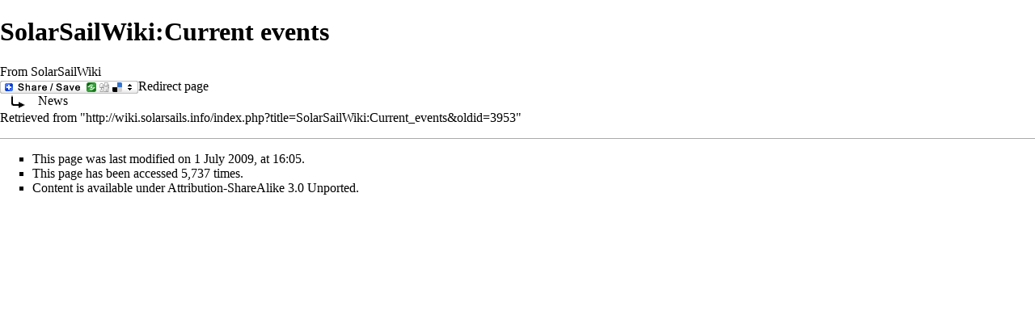

--- FILE ---
content_type: text/html; charset=UTF-8
request_url: http://wiki.solarsails.info/index.php?title=SolarSailWiki:Current_events&redirect=no&printable=yes
body_size: 4577
content:
<!DOCTYPE html>
<html lang="en" dir="ltr" class="client-nojs">
<head>
<title>SolarSailWiki:Current events - SolarSailWiki</title>
<meta charset="UTF-8" />
<meta name="generator" content="MediaWiki 1.21.1" />
<meta name="robots" content="noindex,follow" />
<link rel="alternate" type="application/rss+xml" title="Solar Sail News - RSS 2.0" href="/index.php?title=Special:NewsChannel&amp;format=rss20" />
<link rel="alternate" type="application/atom+xml" title="Solar Sail News - Atom 1.0" href="/index.php?title=Special:NewsChannel&amp;format=atom10" />
<link rel="shortcut icon" href="/favicon.ico" />
<link rel="search" type="application/opensearchdescription+xml" href="/opensearch_desc.php" title="SolarSailWiki (en)" />
<link rel="EditURI" type="application/rsd+xml" href="http://wiki.solarsails.info/api.php?action=rsd" />
<link rel="copyright" href="http://creativecommons.org/licenses/by-sa/3.0/" />
<link rel="alternate" type="application/atom+xml" title="SolarSailWiki Atom feed" href="/index.php?title=Special:RecentChanges&amp;feed=atom" />
<link rel="stylesheet" href="http://wiki.solarsails.info/load.php?debug=false&amp;lang=en&amp;modules=mediawiki.legacy.commonPrint%2Cshared%7Cskins.vector&amp;only=styles&amp;printable=1&amp;skin=vector&amp;*" />
<meta name="ResourceLoaderDynamicStyles" content="" />
<style>a:lang(ar),a:lang(ckb),a:lang(fa),a:lang(kk-arab),a:lang(mzn),a:lang(ps),a:lang(ur){text-decoration:none}
/* cache key: sswiki-mw_:resourceloader:filter:minify-css:7:8ab25e01bd0793968e970d453a3acb3f */</style>

<script src="http://wiki.solarsails.info/load.php?debug=false&amp;lang=en&amp;modules=startup&amp;only=scripts&amp;printable=1&amp;skin=vector&amp;*"></script>
<script>if(window.mw){
mw.config.set({"wgCanonicalNamespace":"Project","wgCanonicalSpecialPageName":false,"wgNamespaceNumber":4,"wgPageName":"SolarSailWiki:Current_events","wgTitle":"Current events","wgCurRevisionId":3953,"wgArticleId":3079,"wgIsArticle":true,"wgAction":"view","wgUserName":null,"wgUserGroups":["*"],"wgCategories":[],"wgBreakFrames":false,"wgPageContentLanguage":"en","wgSeparatorTransformTable":["",""],"wgDigitTransformTable":["",""],"wgDefaultDateFormat":"dmy","wgMonthNames":["","January","February","March","April","May","June","July","August","September","October","November","December"],"wgMonthNamesShort":["","Jan","Feb","Mar","Apr","May","Jun","Jul","Aug","Sep","Oct","Nov","Dec"],"wgRelevantPageName":"SolarSailWiki:Current_events","wgRestrictionEdit":[],"wgRestrictionMove":[]});
}</script><script>if(window.mw){
mw.loader.implement("user.options",function(){mw.user.options.set({"ccmeonemails":0,"cols":80,"date":"default","diffonly":0,"disablemail":0,"disablesuggest":0,"editfont":"default","editondblclick":0,"editsection":1,"editsectiononrightclick":0,"enotifminoredits":0,"enotifrevealaddr":0,"enotifusertalkpages":1,"enotifwatchlistpages":0,"extendwatchlist":0,"externaldiff":0,"externaleditor":0,"fancysig":0,"forceeditsummary":0,"gender":"unknown","hideminor":0,"hidepatrolled":0,"imagesize":2,"justify":0,"math":0,"minordefault":0,"newpageshidepatrolled":0,"nocache":0,"noconvertlink":0,"norollbackdiff":0,"numberheadings":0,"previewonfirst":0,"previewontop":1,"quickbar":5,"rcdays":7,"rclimit":50,"rememberpassword":0,"rows":25,"searchlimit":20,"showhiddencats":0,"showjumplinks":1,"shownumberswatching":1,"showtoc":1,"showtoolbar":1,"skin":"vector","stubthreshold":0,"thumbsize":2,"underline":2,"uselivepreview":0,"usenewrc":0,"watchcreations":0,"watchdefault":0,"watchdeletion":0,"watchlistdays":3,
"watchlisthideanons":0,"watchlisthidebots":0,"watchlisthideliu":0,"watchlisthideminor":0,"watchlisthideown":0,"watchlisthidepatrolled":0,"watchmoves":0,"wllimit":250,"variant":"en","language":"en","searchNs0":true,"searchNs1":false,"searchNs2":false,"searchNs3":false,"searchNs4":false,"searchNs5":false,"searchNs6":false,"searchNs7":false,"searchNs8":false,"searchNs9":false,"searchNs10":false,"searchNs11":false,"searchNs12":false,"searchNs13":false,"searchNs14":false,"searchNs15":false,"searchNs274":false,"searchNs275":false});;},{},{});mw.loader.implement("user.tokens",function(){mw.user.tokens.set({"editToken":"+\\","patrolToken":false,"watchToken":false});;},{},{});
/* cache key: sswiki-mw_:resourceloader:filter:minify-js:7:19d090d4cdc3694e04b5c58eb1d57f2b */
}</script>
<script>if(window.mw){
mw.loader.load(["mediawiki.page.startup","mediawiki.legacy.wikibits","mediawiki.legacy.ajax"]);
}</script>
<!--[if lt IE 7]><style type="text/css">body{behavior:url("/skins/vector/csshover.min.htc")}</style><![endif]--></head>
<body class="mediawiki ltr sitedir-ltr ns-4 ns-subject page-SolarSailWiki_Current_events skin-vector action-view vector-animateLayout">
		<div id="mw-page-base" class="noprint"></div>
		<div id="mw-head-base" class="noprint"></div>
		<!-- content -->
		<div id="content" class="mw-body" role="main">
			<a id="top"></a>
			<div id="mw-js-message" style="display:none;"></div>
						<!-- firstHeading -->
			<h1 id="firstHeading" class="firstHeading" lang="en"><span dir="auto">SolarSailWiki:Current events</span></h1>
			<!-- /firstHeading -->
			<!-- bodyContent -->
			<div id="bodyContent">
								<!-- tagline -->
				<div id="siteSub">From SolarSailWiki</div>
				<!-- /tagline -->
								<!-- subtitle -->
				<div id="contentSub"><span class="subpages"><a class="a2a_dd" href="http://www.addtoany.com/share_save?linkurl=http%3A%2F%2Fwiki.solarsails.info%2Findex.php%2FSolarSailWiki%3ACurrent_events&amp;linkname=Current%20events"><img src="/extensions/add-to-any-share-save/share_save_171_16.png" width="171" height="16" alt="Share/Save/Bookmark"/></a><script type="text/javascript">a2a_linkname="Current events";a2a_linkurl="http://wiki.solarsails.info/index.php/SolarSailWiki:Current_events";a2a_onclick=1;</script></span>Redirect page</div>
				<!-- /subtitle -->
																<!-- jumpto -->
				<div id="jump-to-nav" class="mw-jump">
					Jump to:					<a href="#mw-navigation">navigation</a>, 					<a href="#p-search">search</a>
				</div>
				<!-- /jumpto -->
								<!-- bodycontent -->
				<div id="mw-content-text" lang="en" dir="ltr" class="mw-content-ltr"><div class="redirectMsg"><img src="/skins/common/images/redirectltr.png" alt="#REDIRECT" /><span class="redirectText"><a href="/index.php/News" title="News">News</a></span></div></div>				<!-- /bodycontent -->
								<!-- printfooter -->
				<div class="printfooter">
				Retrieved from "<a href="http://wiki.solarsails.info/index.php?title=SolarSailWiki:Current_events&amp;oldid=3953">http://wiki.solarsails.info/index.php?title=SolarSailWiki:Current_events&amp;oldid=3953</a>"				</div>
				<!-- /printfooter -->
												<!-- catlinks -->
				<div id='catlinks' class='catlinks catlinks-allhidden'></div>				<!-- /catlinks -->
												<div class="visualClear"></div>
				<!-- debughtml -->
								<!-- /debughtml -->
			</div>
			<!-- /bodyContent -->
		</div>
		<!-- /content -->
		<div id="mw-navigation">
			<h2>Navigation menu</h2>
			<!-- header -->
			<div id="mw-head">
				
<!-- 0 -->
<div id="p-personal" role="navigation" class="">
	<h3>Personal tools</h3>
	<ul>
<li id="pt-login"><a href="/index.php?title=Special:UserLogin&amp;returnto=SolarSailWiki%3ACurrent+events&amp;returntoquery=redirect%3Dno%26printable%3Dyes" title="You are encouraged to log in; however, it is not mandatory [o]" accesskey="o">Log in</a></li>	</ul>
</div>

<!-- /0 -->
				<div id="left-navigation">
					
<!-- 0 -->
<div id="p-namespaces" role="navigation" class="vectorTabs">
	<h3>Namespaces</h3>
	<ul>
					<li  id="ca-nstab-project" class="selected"><span><a href="/index.php/SolarSailWiki:Current_events"  title="View the project page [a]" accesskey="a">Project page</a></span></li>
					<li  id="ca-talk" class="new"><span><a href="/index.php?title=SolarSailWiki_talk:Current_events&amp;action=edit&amp;redlink=1"  title="Discussion about the content page [t]" accesskey="t">Discussion</a></span></li>
			</ul>
</div>

<!-- /0 -->

<!-- 1 -->
<div id="p-variants" role="navigation" class="vectorMenu emptyPortlet">
	<h3 id="mw-vector-current-variant">
		</h3>
	<h3><span>Variants</span><a href="#"></a></h3>
	<div class="menu">
		<ul>
					</ul>
	</div>
</div>

<!-- /1 -->
				</div>
				<div id="right-navigation">
					
<!-- 0 -->
<div id="p-views" role="navigation" class="vectorTabs">
	<h3>Views</h3>
	<ul>
					<li id="ca-view" class="selected"><span><a href="/index.php/SolarSailWiki:Current_events" >Read</a></span></li>
					<li id="ca-viewsource"><span><a href="/index.php?title=SolarSailWiki:Current_events&amp;action=edit"  title="This page is protected.&#10;You can view its source [e]" accesskey="e">View source</a></span></li>
					<li id="ca-history" class="collapsible"><span><a href="/index.php?title=SolarSailWiki:Current_events&amp;action=history"  title="Past revisions of this page [h]" accesskey="h">View history</a></span></li>
			</ul>
</div>

<!-- /0 -->

<!-- 1 -->
<div id="p-cactions" role="navigation" class="vectorMenu emptyPortlet">
	<h3><span>Actions</span><a href="#"></a></h3>
	<div class="menu">
		<ul>
					</ul>
	</div>
</div>

<!-- /1 -->

<!-- 2 -->
<div id="p-search" role="search">
	<h3><label for="searchInput">Search</label></h3>
	<form action="/index.php" id="searchform">
				<div>
			<input type="search" name="search" title="Search SolarSailWiki [f]" accesskey="f" id="searchInput" />			<input type="submit" name="go" value="Go" title="Go to a page with this exact name if exists" id="searchGoButton" class="searchButton" />			<input type="submit" name="fulltext" value="Search" title="Search the pages for this text" id="mw-searchButton" class="searchButton" />					<input type='hidden' name="title" value="Special:Search"/>
		</div>
	</form>
</div>

<!-- /2 -->
				</div>
			</div>
			<!-- /header -->
			<!-- panel -->
			<div id="mw-panel">
				<!-- logo -->
					<div id="p-logo" role="banner"><a style="background-image: url(/disk-icon.jpg);" href="/index.php/Main_Page"  title="Visit the main page"></a></div>
				<!-- /logo -->
				
<!-- navigation -->
<div class="portal" role="navigation" id='p-navigation'>
	<h3>Navigation</h3>
	<div class="body">
		<ul>
			<li id="n-mainpage-description"><a href="/index.php/Main_Page" title="Visit the main page [z]" accesskey="z">Main page</a></li>
			<li id="n-portal"><a href="/index.php/SolarSailWiki:Community_portal" title="About the project, what you can do, where to find things">Community portal</a></li>
			<li id="n-currentevents"><a href="/index.php/SolarSailWiki:Current_events" title="Find background information on current events">Current events</a></li>
			<li id="n-recentchanges"><a href="/index.php/Special:RecentChanges" title="A list of recent changes in the wiki [r]" accesskey="r">Recent changes</a></li>
			<li id="n-randompage"><a href="/index.php/Special:Random" title="Load a random page [x]" accesskey="x">Random page</a></li>
			<li id="n-help"><a href="/index.php/Help:Contents" title="The place to find out">Help</a></li>
		</ul>
	</div>
</div>

<!-- /navigation -->

<!-- SEARCH -->

<!-- /SEARCH -->

<!-- TOOLBOX -->
<div class="portal" role="navigation" id='p-tb'>
	<h3>Toolbox</h3>
	<div class="body">
		<ul>
			<li id="t-whatlinkshere"><a href="/index.php/Special:WhatLinksHere/SolarSailWiki:Current_events" title="A list of all wiki pages that link here [j]" accesskey="j">What links here</a></li>
			<li id="t-recentchangeslinked"><a href="/index.php/Special:RecentChangesLinked/SolarSailWiki:Current_events" title="Recent changes in pages linked from this page [k]" accesskey="k">Related changes</a></li>
			<li id="t-specialpages"><a href="/index.php/Special:SpecialPages" title="A list of all special pages [q]" accesskey="q">Special pages</a></li>
			<li id="t-permalink"><a href="/index.php?title=SolarSailWiki:Current_events&amp;oldid=3953" title="Permanent link to this revision of the page">Permanent link</a></li>
			<li id="t-info"><a href="/index.php?title=SolarSailWiki:Current_events&amp;action=info">Page information</a></li>
		</ul>
	</div>
</div>

<!-- /TOOLBOX -->

<!-- LANGUAGES -->

<!-- /LANGUAGES -->
			</div>
			<!-- /panel -->
		</div>
		<!-- footer -->
		<div id="footer" role="contentinfo">
							<ul id="footer-info">
											<li id="footer-info-lastmod"> This page was last modified on 1 July 2009, at 16:05.</li>
											<li id="footer-info-viewcount">This page has been accessed 5,737 times.</li>
											<li id="footer-info-copyright">Content is available under <a class="external" rel="nofollow" href="http://creativecommons.org/licenses/by-sa/3.0/">Attribution-ShareAlike 3.0 Unported</a>.</li>
									</ul>
							<ul id="footer-places">
											<li id="footer-places-privacy"><a href="/index.php/SolarSailWiki:Privacy_policy" title="SolarSailWiki:Privacy policy">Privacy policy</a></li>
											<li id="footer-places-about"><a href="/index.php/SolarSailWiki:About" title="SolarSailWiki:About">About SolarSailWiki</a></li>
											<li id="footer-places-disclaimer"><a href="/index.php/SolarSailWiki:General_disclaimer" title="SolarSailWiki:General disclaimer">Disclaimers</a></li>
									</ul>
										<ul id="footer-icons" class="noprint">
					<li id="footer-copyrightico">
						<a href="http://creativecommons.org/licenses/by-sa/3.0/"><img src="http://i.creativecommons.org/l/by-sa/3.0/88x31.png" alt="Attribution-ShareAlike 3.0 Unported" width="88" height="31" /></a>
					</li>
					<li id="footer-poweredbyico">
						<a href="//www.mediawiki.org/"><img src="/skins/common/images/poweredby_mediawiki_88x31.png" alt="Powered by MediaWiki" width="88" height="31" /></a>
					</li>
				</ul>
						<div style="clear:both"></div>
		</div>
		<!-- /footer -->
		<script>if(window.mw){
mw.loader.state({"site":"loading","user":"missing","user.groups":"ready"});
}</script>
<script>if(window.mw){
mw.loader.load(["mediawiki.action.view.postEdit","mediawiki.user","mediawiki.page.ready","mediawiki.searchSuggest","mediawiki.hidpi","skins.vector.js"], null, true);
}</script>
<script>if(window.mw){
mw.loader.state({"site":"ready"});
}</script>
<script type="text/javascript" src="http://static.addtoany.com/menu/page.js"></script><!-- Served in 0.059 secs. -->
	</body>
</html>


--- FILE ---
content_type: text/javascript; charset=utf-8
request_url: http://wiki.solarsails.info/load.php?debug=false&lang=en&modules=startup&only=scripts&printable=1&skin=vector&*
body_size: 11769
content:
function isCompatible(){if(navigator.appVersion.indexOf('MSIE')!==-1&&parseFloat(navigator.appVersion.split('MSIE')[1])<6){return false;}return true;}var startUp=function(){mw.config=new mw.Map(true);mw.loader.addSource({"local":{"loadScript":"/load.php","apiScript":"/api.php"}});mw.loader.register([["site","1472426560",[],"site"],["noscript","1472426560",[],"noscript"],["startup","1549438870",[],"startup"],["filepage","1472426560"],["user.groups","1472426560",[],"user"],["user","1472426560",[],"user"],["user.cssprefs","1472426560",["mediawiki.user"],"private"],["user.options","1472426560",[],"private"],["user.tokens","1472426560",[],"private"],["mediawiki.language.data","1472426560",["mediawiki.language.init"]],["skins.chick","1472426560"],["skins.cologneblue","1472426560"],["skins.modern","1472426560"],["skins.monobook","1472426560"],["skins.nostalgia","1472426560"],["skins.simple","1472426560"],["skins.standard","1472426560"],["skins.vector","1472426560"],["skins.vector.js",
"1472426560"],["jquery","1472426560"],["jquery.appear","1472426560"],["jquery.arrowSteps","1472426560"],["jquery.async","1472426560"],["jquery.autoEllipsis","1472426560",["jquery.highlightText"]],["jquery.badge","1472426560",["mediawiki.language"]],["jquery.byteLength","1472426560"],["jquery.byteLimit","1472426560",["jquery.byteLength"]],["jquery.checkboxShiftClick","1472426560"],["jquery.client","1472426560"],["jquery.color","1472426560",["jquery.colorUtil"]],["jquery.colorUtil","1472426560"],["jquery.cookie","1472426560"],["jquery.delayedBind","1472426560"],["jquery.expandableField","1472426560",["jquery.delayedBind"]],["jquery.farbtastic","1472426560",["jquery.colorUtil"]],["jquery.footHovzer","1472426560"],["jquery.form","1472426560"],["jquery.getAttrs","1472426560"],["jquery.hidpi","1472426560"],["jquery.highlightText","1472426560",["jquery.mwExtension"]],["jquery.hoverIntent","1472426560"],["jquery.json","1472426560"],["jquery.localize","1472426560"],["jquery.makeCollapsible",
"1489262401"],["jquery.mockjax","1472426560"],["jquery.mw-jump","1472426560"],["jquery.mwExtension","1472426560"],["jquery.placeholder","1472426560"],["jquery.qunit","1472426560"],["jquery.qunit.completenessTest","1472426560",["jquery.qunit"]],["jquery.spinner","1472426560"],["jquery.jStorage","1472426560",["jquery.json"]],["jquery.suggestions","1472426560",["jquery.autoEllipsis"]],["jquery.tabIndex","1472426560"],["jquery.tablesorter","1472426560",["jquery.mwExtension"]],["jquery.textSelection","1472426560",["jquery.client"]],["jquery.validate","1472426560"],["jquery.xmldom","1472426560"],["jquery.tipsy","1472426560"],["jquery.ui.core","1472426560",["jquery"],"jquery.ui"],["jquery.ui.widget","1472426560",[],"jquery.ui"],["jquery.ui.mouse","1472426560",["jquery.ui.widget"],"jquery.ui"],["jquery.ui.position","1472426560",[],"jquery.ui"],["jquery.ui.draggable","1472426560",["jquery.ui.core","jquery.ui.mouse","jquery.ui.widget"],"jquery.ui"],["jquery.ui.droppable","1472426560",[
"jquery.ui.core","jquery.ui.mouse","jquery.ui.widget","jquery.ui.draggable"],"jquery.ui"],["jquery.ui.resizable","1472426560",["jquery.ui.core","jquery.ui.widget","jquery.ui.mouse"],"jquery.ui"],["jquery.ui.selectable","1472426560",["jquery.ui.core","jquery.ui.widget","jquery.ui.mouse"],"jquery.ui"],["jquery.ui.sortable","1472426560",["jquery.ui.core","jquery.ui.widget","jquery.ui.mouse"],"jquery.ui"],["jquery.ui.accordion","1472426560",["jquery.ui.core","jquery.ui.widget"],"jquery.ui"],["jquery.ui.autocomplete","1472426560",["jquery.ui.core","jquery.ui.widget","jquery.ui.position"],"jquery.ui"],["jquery.ui.button","1472426560",["jquery.ui.core","jquery.ui.widget"],"jquery.ui"],["jquery.ui.datepicker","1472426560",["jquery.ui.core"],"jquery.ui"],["jquery.ui.dialog","1472426560",["jquery.ui.core","jquery.ui.widget","jquery.ui.button","jquery.ui.draggable","jquery.ui.mouse","jquery.ui.position","jquery.ui.resizable"],"jquery.ui"],["jquery.ui.progressbar","1472426560",["jquery.ui.core",
"jquery.ui.widget"],"jquery.ui"],["jquery.ui.slider","1472426560",["jquery.ui.core","jquery.ui.widget","jquery.ui.mouse"],"jquery.ui"],["jquery.ui.tabs","1472426560",["jquery.ui.core","jquery.ui.widget"],"jquery.ui"],["jquery.effects.core","1472426560",["jquery"],"jquery.ui"],["jquery.effects.blind","1472426560",["jquery.effects.core"],"jquery.ui"],["jquery.effects.bounce","1472426560",["jquery.effects.core"],"jquery.ui"],["jquery.effects.clip","1472426560",["jquery.effects.core"],"jquery.ui"],["jquery.effects.drop","1472426560",["jquery.effects.core"],"jquery.ui"],["jquery.effects.explode","1472426560",["jquery.effects.core"],"jquery.ui"],["jquery.effects.fade","1472426560",["jquery.effects.core"],"jquery.ui"],["jquery.effects.fold","1472426560",["jquery.effects.core"],"jquery.ui"],["jquery.effects.highlight","1472426560",["jquery.effects.core"],"jquery.ui"],["jquery.effects.pulsate","1472426560",["jquery.effects.core"],"jquery.ui"],["jquery.effects.scale","1472426560",[
"jquery.effects.core"],"jquery.ui"],["jquery.effects.shake","1472426560",["jquery.effects.core"],"jquery.ui"],["jquery.effects.slide","1472426560",["jquery.effects.core"],"jquery.ui"],["jquery.effects.transfer","1472426560",["jquery.effects.core"],"jquery.ui"],["mediawiki","1472426560"],["mediawiki.api","1472426560",["mediawiki.util"]],["mediawiki.api.category","1472426560",["mediawiki.api","mediawiki.Title"]],["mediawiki.api.edit","1472426560",["mediawiki.api","mediawiki.Title"]],["mediawiki.api.parse","1472426560",["mediawiki.api"]],["mediawiki.api.watch","1472426560",["mediawiki.api","user.tokens"]],["mediawiki.debug","1472426560",["jquery.footHovzer"]],["mediawiki.debug.init","1472426560",["mediawiki.debug"]],["mediawiki.feedback","1472426560",["mediawiki.api.edit","mediawiki.Title","mediawiki.jqueryMsg","jquery.ui.dialog"]],["mediawiki.hidpi","1472426560",["jquery.hidpi"]],["mediawiki.htmlform","1472426560"],["mediawiki.notification","1472426560",["mediawiki.page.startup"]],[
"mediawiki.notify","1472426560"],["mediawiki.searchSuggest","1489262401",["jquery.autoEllipsis","jquery.client","jquery.placeholder","jquery.suggestions"]],["mediawiki.Title","1472426560",["mediawiki.util"]],["mediawiki.Uri","1472426560"],["mediawiki.user","1472426560",["jquery.cookie","mediawiki.api","user.options","user.tokens"]],["mediawiki.util","1489262401",["jquery.client","jquery.cookie","jquery.mwExtension","mediawiki.notify"]],["mediawiki.action.edit","1472426560",["jquery.textSelection","jquery.byteLimit"]],["mediawiki.action.edit.preview","1472426560",["jquery.form","jquery.spinner"]],["mediawiki.action.history","1472426560",[],"mediawiki.action.history"],["mediawiki.action.history.diff","1472426560",[],"mediawiki.action.history"],["mediawiki.action.view.dblClickEdit","1472426560",["mediawiki.util","mediawiki.page.startup"]],["mediawiki.action.view.metadata","1489263752"],["mediawiki.action.view.postEdit","1472426560",["jquery.cookie"]],[
"mediawiki.action.view.rightClickEdit","1472426560"],["mediawiki.action.watch.ajax","1472426560",["mediawiki.page.watch.ajax"]],["mediawiki.language","1472426560",["mediawiki.language.data","mediawiki.cldr"]],["mediawiki.cldr","1472426560",["mediawiki.libs.pluralruleparser"]],["mediawiki.libs.pluralruleparser","1472426560"],["mediawiki.language.init","1472426560"],["mediawiki.jqueryMsg","1472426560",["mediawiki.util","mediawiki.language"]],["mediawiki.libs.jpegmeta","1472426560"],["mediawiki.page.ready","1472426560",["jquery.checkboxShiftClick","jquery.makeCollapsible","jquery.placeholder","jquery.mw-jump","mediawiki.util"]],["mediawiki.page.startup","1472426560",["jquery.client","mediawiki.util"]],["mediawiki.page.patrol.ajax","1472426560",["mediawiki.page.startup","mediawiki.api","mediawiki.util","mediawiki.Title","mediawiki.notify","jquery.spinner","user.tokens"]],["mediawiki.page.watch.ajax","1472426560",["mediawiki.page.startup","mediawiki.api.watch","mediawiki.util",
"mediawiki.notify","jquery.mwExtension"]],["mediawiki.special","1472426560"],["mediawiki.special.block","1472426560",["mediawiki.util"]],["mediawiki.special.changeemail","1549438870",["mediawiki.util"]],["mediawiki.special.changeslist","1472426560",["jquery.makeCollapsible"]],["mediawiki.special.movePage","1472426560",["jquery.byteLimit"]],["mediawiki.special.preferences","1472426560"],["mediawiki.special.recentchanges","1472426560",["mediawiki.special"]],["mediawiki.special.search","1489609635"],["mediawiki.special.undelete","1472426560"],["mediawiki.special.upload","1472426560",["mediawiki.libs.jpegmeta","mediawiki.util"]],["mediawiki.special.userlogin.signup","1472426560"],["mediawiki.special.javaScriptTest","1472426560",["jquery.qunit"]],["mediawiki.tests.qunit.testrunner","1472426560",["jquery.getAttrs","jquery.qunit","jquery.qunit.completenessTest","mediawiki.page.startup","mediawiki.page.ready"]],["mediawiki.legacy.ajax","1472426560",["mediawiki.util","mediawiki.legacy.wikibits"
]],["mediawiki.legacy.commonPrint","1472426560"],["mediawiki.legacy.config","1472426560",["mediawiki.legacy.wikibits"]],["mediawiki.legacy.IEFixes","1472426560",["mediawiki.legacy.wikibits"]],["mediawiki.legacy.protect","1472426560",["mediawiki.legacy.wikibits","jquery.byteLimit"]],["mediawiki.legacy.shared","1472426560"],["mediawiki.legacy.oldshared","1472426560"],["mediawiki.legacy.upload","1472426560",["mediawiki.legacy.wikibits","mediawiki.util"]],["mediawiki.legacy.wikibits","1472426560",["mediawiki.util"]],["mediawiki.legacy.wikiprintable","1472426560"],["ext.math.mathjax","1472426560",[],"ext.math.mathjax"],["ext.math.mathjax.enabler","1472426560"]]);mw.config.set({"wgLoadScript":"/load.php","debug":false,"skin":"vector","stylepath":"/skins","wgUrlProtocols":"http\\:\\/\\/|https\\:\\/\\/|ftp\\:\\/\\/|irc\\:\\/\\/|ircs\\:\\/\\/|gopher\\:\\/\\/|telnet\\:\\/\\/|nntp\\:\\/\\/|worldwind\\:\\/\\/|mailto\\:|news\\:|svn\\:\\/\\/|git\\:\\/\\/|mms\\:\\/\\/|\\/\\/","wgArticlePath":
"/index.php/$1","wgScriptPath":"","wgScriptExtension":".php","wgScript":"/index.php","wgVariantArticlePath":false,"wgActionPaths":{},"wgServer":"http://wiki.solarsails.info","wgUserLanguage":"en","wgContentLanguage":"en","wgVersion":"1.21.1","wgEnableAPI":true,"wgEnableWriteAPI":true,"wgMainPageTitle":"Main Page","wgFormattedNamespaces":{"-2":"Media","-1":"Special","0":"","1":"Talk","2":"User","3":"User talk","4":"SolarSailWiki","5":"SolarSailWiki talk","6":"File","7":"File talk","8":"MediaWiki","9":"MediaWiki talk","10":"Template","11":"Template talk","12":"Help","13":"Help talk","14":"Category","15":"Category talk","274":"Widget","275":"Widget talk"},"wgNamespaceIds":{"media":-2,"special":-1,"":0,"talk":1,"user":2,"user_talk":3,"solarsailwiki":4,"solarsailwiki_talk":5,"file":6,"file_talk":7,"mediawiki":8,"mediawiki_talk":9,"template":10,"template_talk":11,"help":12,"help_talk":13,"category":14,"category_talk":15,"widget":274,"widget_talk":275,"image":6,"image_talk":7,"project":4,
"project_talk":5},"wgSiteName":"SolarSailWiki","wgFileExtensions":["png","gif","jpg","jpeg","pov","mop","rib","pdf","svg","doc"],"wgDBname":"sswiki","wgFileCanRotate":true,"wgAvailableSkins":{"modern":"Modern","nostalgia":"Nostalgia","standard":"Standard","monobook":"MonoBook","vector":"Vector","cologneblue":"CologneBlue","simple":"Simple","chick":"Chick","myskin":"MySkin"},"wgExtensionAssetsPath":"/extensions","wgCookiePrefix":"sswiki_mw_","wgResourceLoaderMaxQueryLength":-1,"wgCaseSensitiveNamespaces":[]});};if(isCompatible()){document.write("\x3cscript src=\"/load.php?debug=false\x26amp;lang=en\x26amp;modules=jquery%2Cmediawiki\x26amp;only=scripts\x26amp;skin=vector\x26amp;version=20130528T131929Z\"\x3e\x3c/script\x3e");}delete isCompatible;
/* cache key: sswiki-mw_:resourceloader:filter:minify-js:7:78f4535562003bf821c75252e7d6510f */